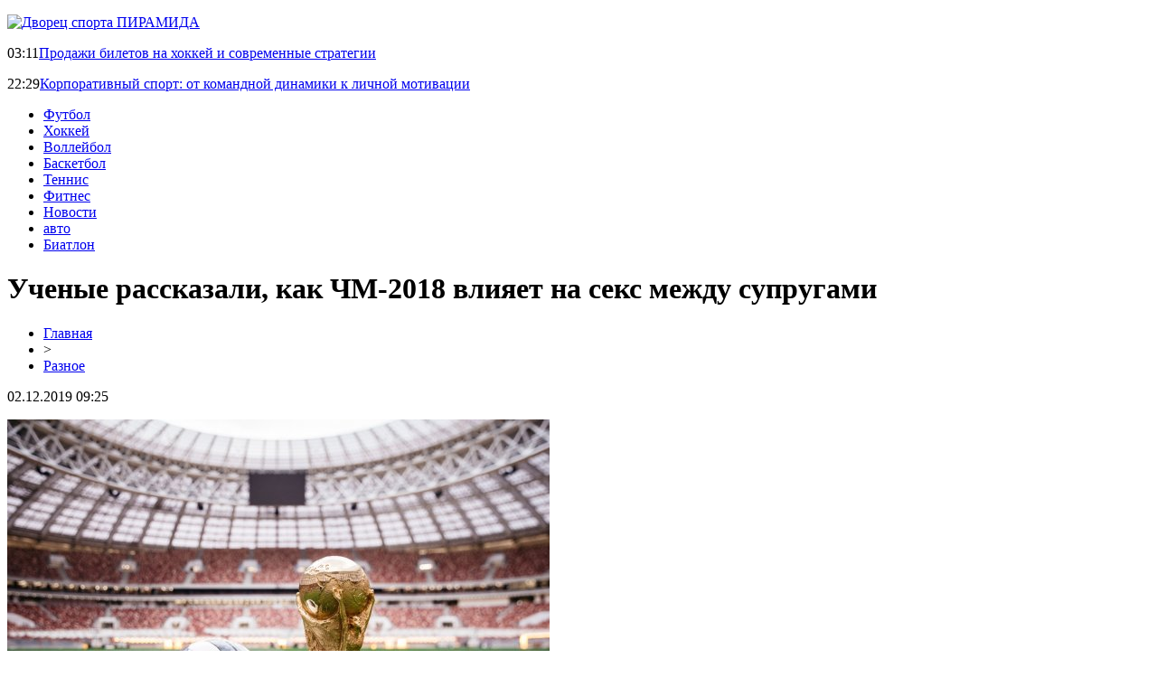

--- FILE ---
content_type: text/html; charset=UTF-8
request_url: http://www.ds-piramida.ru/uchenye-rasskazali-kak-chm-2018-vliyaet-na-seks-mezhdu-suprugami/
body_size: 6580
content:
<!DOCTYPE html PUBLIC "-//W3C//DTD XHTML 1.0 Transitional//EN" "http://www.w3.org/TR/xhtml1/DTD/xhtml1-transitional.dtd">
<html xmlns="http://www.w3.org/1999/xhtml">
<head>
<meta http-equiv="Content-Type" content="text/html; charset=utf-8" />

<title>Ученые рассказали, как ЧМ-2018 влияет на секс между супругами</title>
<meta name="description" content="Как ни крути, но без интимной жизни никак. Специалисты определили качество сексуального удовольствия во время проведения ЧМ по футболу. Анализ может подходить и для других видов спорта. На просторах интернета сообщается, что около 80% респондентов не собираются заниматься любовью после проигрыша команды, за которую болеют на ЧМ." />
<meta name="keywords" content="Ученые, рассказали, как, влияет, секс, между, супругами" />

<link rel="icon" href="http://www.ds-piramida.ru/favicon.png" type="image/png" />
<link rel="stylesheet" href="http://www.ds-piramida.ru/wp-content/themes/site/style.css" type="text/css" />
<link href='http://fonts.googleapis.com/css?family=Cuprum:400,400italic&subset=cyrillic' rel='stylesheet' type='text/css'><meta name='robots' content='max-image-preview:large' />
<style id='classic-theme-styles-inline-css' type='text/css'>
/*! This file is auto-generated */
.wp-block-button__link{color:#fff;background-color:#32373c;border-radius:9999px;box-shadow:none;text-decoration:none;padding:calc(.667em + 2px) calc(1.333em + 2px);font-size:1.125em}.wp-block-file__button{background:#32373c;color:#fff;text-decoration:none}
</style>
<style id='global-styles-inline-css' type='text/css'>
body{--wp--preset--color--black: #000000;--wp--preset--color--cyan-bluish-gray: #abb8c3;--wp--preset--color--white: #ffffff;--wp--preset--color--pale-pink: #f78da7;--wp--preset--color--vivid-red: #cf2e2e;--wp--preset--color--luminous-vivid-orange: #ff6900;--wp--preset--color--luminous-vivid-amber: #fcb900;--wp--preset--color--light-green-cyan: #7bdcb5;--wp--preset--color--vivid-green-cyan: #00d084;--wp--preset--color--pale-cyan-blue: #8ed1fc;--wp--preset--color--vivid-cyan-blue: #0693e3;--wp--preset--color--vivid-purple: #9b51e0;--wp--preset--gradient--vivid-cyan-blue-to-vivid-purple: linear-gradient(135deg,rgba(6,147,227,1) 0%,rgb(155,81,224) 100%);--wp--preset--gradient--light-green-cyan-to-vivid-green-cyan: linear-gradient(135deg,rgb(122,220,180) 0%,rgb(0,208,130) 100%);--wp--preset--gradient--luminous-vivid-amber-to-luminous-vivid-orange: linear-gradient(135deg,rgba(252,185,0,1) 0%,rgba(255,105,0,1) 100%);--wp--preset--gradient--luminous-vivid-orange-to-vivid-red: linear-gradient(135deg,rgba(255,105,0,1) 0%,rgb(207,46,46) 100%);--wp--preset--gradient--very-light-gray-to-cyan-bluish-gray: linear-gradient(135deg,rgb(238,238,238) 0%,rgb(169,184,195) 100%);--wp--preset--gradient--cool-to-warm-spectrum: linear-gradient(135deg,rgb(74,234,220) 0%,rgb(151,120,209) 20%,rgb(207,42,186) 40%,rgb(238,44,130) 60%,rgb(251,105,98) 80%,rgb(254,248,76) 100%);--wp--preset--gradient--blush-light-purple: linear-gradient(135deg,rgb(255,206,236) 0%,rgb(152,150,240) 100%);--wp--preset--gradient--blush-bordeaux: linear-gradient(135deg,rgb(254,205,165) 0%,rgb(254,45,45) 50%,rgb(107,0,62) 100%);--wp--preset--gradient--luminous-dusk: linear-gradient(135deg,rgb(255,203,112) 0%,rgb(199,81,192) 50%,rgb(65,88,208) 100%);--wp--preset--gradient--pale-ocean: linear-gradient(135deg,rgb(255,245,203) 0%,rgb(182,227,212) 50%,rgb(51,167,181) 100%);--wp--preset--gradient--electric-grass: linear-gradient(135deg,rgb(202,248,128) 0%,rgb(113,206,126) 100%);--wp--preset--gradient--midnight: linear-gradient(135deg,rgb(2,3,129) 0%,rgb(40,116,252) 100%);--wp--preset--font-size--small: 13px;--wp--preset--font-size--medium: 20px;--wp--preset--font-size--large: 36px;--wp--preset--font-size--x-large: 42px;--wp--preset--spacing--20: 0.44rem;--wp--preset--spacing--30: 0.67rem;--wp--preset--spacing--40: 1rem;--wp--preset--spacing--50: 1.5rem;--wp--preset--spacing--60: 2.25rem;--wp--preset--spacing--70: 3.38rem;--wp--preset--spacing--80: 5.06rem;--wp--preset--shadow--natural: 6px 6px 9px rgba(0, 0, 0, 0.2);--wp--preset--shadow--deep: 12px 12px 50px rgba(0, 0, 0, 0.4);--wp--preset--shadow--sharp: 6px 6px 0px rgba(0, 0, 0, 0.2);--wp--preset--shadow--outlined: 6px 6px 0px -3px rgba(255, 255, 255, 1), 6px 6px rgba(0, 0, 0, 1);--wp--preset--shadow--crisp: 6px 6px 0px rgba(0, 0, 0, 1);}:where(.is-layout-flex){gap: 0.5em;}:where(.is-layout-grid){gap: 0.5em;}body .is-layout-flex{display: flex;}body .is-layout-flex{flex-wrap: wrap;align-items: center;}body .is-layout-flex > *{margin: 0;}body .is-layout-grid{display: grid;}body .is-layout-grid > *{margin: 0;}:where(.wp-block-columns.is-layout-flex){gap: 2em;}:where(.wp-block-columns.is-layout-grid){gap: 2em;}:where(.wp-block-post-template.is-layout-flex){gap: 1.25em;}:where(.wp-block-post-template.is-layout-grid){gap: 1.25em;}.has-black-color{color: var(--wp--preset--color--black) !important;}.has-cyan-bluish-gray-color{color: var(--wp--preset--color--cyan-bluish-gray) !important;}.has-white-color{color: var(--wp--preset--color--white) !important;}.has-pale-pink-color{color: var(--wp--preset--color--pale-pink) !important;}.has-vivid-red-color{color: var(--wp--preset--color--vivid-red) !important;}.has-luminous-vivid-orange-color{color: var(--wp--preset--color--luminous-vivid-orange) !important;}.has-luminous-vivid-amber-color{color: var(--wp--preset--color--luminous-vivid-amber) !important;}.has-light-green-cyan-color{color: var(--wp--preset--color--light-green-cyan) !important;}.has-vivid-green-cyan-color{color: var(--wp--preset--color--vivid-green-cyan) !important;}.has-pale-cyan-blue-color{color: var(--wp--preset--color--pale-cyan-blue) !important;}.has-vivid-cyan-blue-color{color: var(--wp--preset--color--vivid-cyan-blue) !important;}.has-vivid-purple-color{color: var(--wp--preset--color--vivid-purple) !important;}.has-black-background-color{background-color: var(--wp--preset--color--black) !important;}.has-cyan-bluish-gray-background-color{background-color: var(--wp--preset--color--cyan-bluish-gray) !important;}.has-white-background-color{background-color: var(--wp--preset--color--white) !important;}.has-pale-pink-background-color{background-color: var(--wp--preset--color--pale-pink) !important;}.has-vivid-red-background-color{background-color: var(--wp--preset--color--vivid-red) !important;}.has-luminous-vivid-orange-background-color{background-color: var(--wp--preset--color--luminous-vivid-orange) !important;}.has-luminous-vivid-amber-background-color{background-color: var(--wp--preset--color--luminous-vivid-amber) !important;}.has-light-green-cyan-background-color{background-color: var(--wp--preset--color--light-green-cyan) !important;}.has-vivid-green-cyan-background-color{background-color: var(--wp--preset--color--vivid-green-cyan) !important;}.has-pale-cyan-blue-background-color{background-color: var(--wp--preset--color--pale-cyan-blue) !important;}.has-vivid-cyan-blue-background-color{background-color: var(--wp--preset--color--vivid-cyan-blue) !important;}.has-vivid-purple-background-color{background-color: var(--wp--preset--color--vivid-purple) !important;}.has-black-border-color{border-color: var(--wp--preset--color--black) !important;}.has-cyan-bluish-gray-border-color{border-color: var(--wp--preset--color--cyan-bluish-gray) !important;}.has-white-border-color{border-color: var(--wp--preset--color--white) !important;}.has-pale-pink-border-color{border-color: var(--wp--preset--color--pale-pink) !important;}.has-vivid-red-border-color{border-color: var(--wp--preset--color--vivid-red) !important;}.has-luminous-vivid-orange-border-color{border-color: var(--wp--preset--color--luminous-vivid-orange) !important;}.has-luminous-vivid-amber-border-color{border-color: var(--wp--preset--color--luminous-vivid-amber) !important;}.has-light-green-cyan-border-color{border-color: var(--wp--preset--color--light-green-cyan) !important;}.has-vivid-green-cyan-border-color{border-color: var(--wp--preset--color--vivid-green-cyan) !important;}.has-pale-cyan-blue-border-color{border-color: var(--wp--preset--color--pale-cyan-blue) !important;}.has-vivid-cyan-blue-border-color{border-color: var(--wp--preset--color--vivid-cyan-blue) !important;}.has-vivid-purple-border-color{border-color: var(--wp--preset--color--vivid-purple) !important;}.has-vivid-cyan-blue-to-vivid-purple-gradient-background{background: var(--wp--preset--gradient--vivid-cyan-blue-to-vivid-purple) !important;}.has-light-green-cyan-to-vivid-green-cyan-gradient-background{background: var(--wp--preset--gradient--light-green-cyan-to-vivid-green-cyan) !important;}.has-luminous-vivid-amber-to-luminous-vivid-orange-gradient-background{background: var(--wp--preset--gradient--luminous-vivid-amber-to-luminous-vivid-orange) !important;}.has-luminous-vivid-orange-to-vivid-red-gradient-background{background: var(--wp--preset--gradient--luminous-vivid-orange-to-vivid-red) !important;}.has-very-light-gray-to-cyan-bluish-gray-gradient-background{background: var(--wp--preset--gradient--very-light-gray-to-cyan-bluish-gray) !important;}.has-cool-to-warm-spectrum-gradient-background{background: var(--wp--preset--gradient--cool-to-warm-spectrum) !important;}.has-blush-light-purple-gradient-background{background: var(--wp--preset--gradient--blush-light-purple) !important;}.has-blush-bordeaux-gradient-background{background: var(--wp--preset--gradient--blush-bordeaux) !important;}.has-luminous-dusk-gradient-background{background: var(--wp--preset--gradient--luminous-dusk) !important;}.has-pale-ocean-gradient-background{background: var(--wp--preset--gradient--pale-ocean) !important;}.has-electric-grass-gradient-background{background: var(--wp--preset--gradient--electric-grass) !important;}.has-midnight-gradient-background{background: var(--wp--preset--gradient--midnight) !important;}.has-small-font-size{font-size: var(--wp--preset--font-size--small) !important;}.has-medium-font-size{font-size: var(--wp--preset--font-size--medium) !important;}.has-large-font-size{font-size: var(--wp--preset--font-size--large) !important;}.has-x-large-font-size{font-size: var(--wp--preset--font-size--x-large) !important;}
.wp-block-navigation a:where(:not(.wp-element-button)){color: inherit;}
:where(.wp-block-post-template.is-layout-flex){gap: 1.25em;}:where(.wp-block-post-template.is-layout-grid){gap: 1.25em;}
:where(.wp-block-columns.is-layout-flex){gap: 2em;}:where(.wp-block-columns.is-layout-grid){gap: 2em;}
.wp-block-pullquote{font-size: 1.5em;line-height: 1.6;}
</style>
<script type="text/javascript" id="wp-postviews-cache-js-extra">
/* <![CDATA[ */
var viewsCacheL10n = {"admin_ajax_url":"http:\/\/www.ds-piramida.ru\/wp-admin\/admin-ajax.php","post_id":"521"};
/* ]]> */
</script>
<script type="text/javascript" src="http://www.ds-piramida.ru/wp-content/plugins/post-views-counter-x/postviews-cache.js?ver=6.5.5" id="wp-postviews-cache-js"></script>
<link rel="canonical" href="http://www.ds-piramida.ru/uchenye-rasskazali-kak-chm-2018-vliyaet-na-seks-mezhdu-suprugami/" />
<link rel="alternate" type="application/json+oembed" href="http://www.ds-piramida.ru/wp-json/oembed/1.0/embed?url=http%3A%2F%2Fwww.ds-piramida.ru%2Fuchenye-rasskazali-kak-chm-2018-vliyaet-na-seks-mezhdu-suprugami%2F" />
<link rel="alternate" type="text/xml+oembed" href="http://www.ds-piramida.ru/wp-json/oembed/1.0/embed?url=http%3A%2F%2Fwww.ds-piramida.ru%2Fuchenye-rasskazali-kak-chm-2018-vliyaet-na-seks-mezhdu-suprugami%2F&#038;format=xml" />
</head>

<body>



<div id="headtop">
	<div id="headtopleft">
		<p><a href="http://www.ds-piramida.ru/" title="Дворец спорта ПИРАМИДА"><img src="http://www.ds-piramida.ru/wp-content/themes/site/images/logo.png" alt="Дворец спорта ПИРАМИДА" /></a></p>
	</div>
	<div id="headtopright">
					<p><span>03:11</span><a href="http://www.ds-piramida.ru/prodazhi-biletov-na-hokkej-i-sovremennye-strategii/">Продажи билетов на хоккей и современные стратегии</a></p>
					<p><span>22:29</span><a href="http://www.ds-piramida.ru/korporativnyj-sport-ot-komandnoj-dinamiki-k-lichnoj-motivaczii/">Корпоративный спорт: от командной динамики к личной мотивации</a></p>
			</div>
</div>

<div id="inheadmenu">
<div id="headmenu">
	<ul>
		<li><a href="http://www.ds-piramida.ru/index.php?s=футбол">Футбол</a></li>
		<li><a href="http://www.ds-piramida.ru/index.php?s=хоккей">Хоккей</a></li>
		<li><a href="http://www.ds-piramida.ru/index.php?s=воллейбол">Воллейбол</a></li>
		<li><a href="http://www.ds-piramida.ru/index.php?s=баскетбол">Баскетбол</a></li>
		<li><a href="http://www.ds-piramida.ru/index.php?s=теннис">Теннис</a></li>
		<li><a href="http://www.ds-piramida.ru/index.php?s=фитнес">Фитнес</a></li>
		<li><a href="http://www.ds-piramida.ru/razno/">Новости</a></li>
		<li><a href="http://www.ds-piramida.ru/index.php?s=звезд">авто</a></li>
		<li><a href="http://www.ds-piramida.ru/index.php?s=биатлон">Биатлон</a></li>
	</ul>
</div>
</div>


<div id="main">
<div id="content">
	<h1>Ученые рассказали, как ЧМ-2018 влияет на секс между супругами</h1>
	<div class="inlenta">
		<div id="breadcrumb"><ul><li><a href="http://www.ds-piramida.ru">Главная</a></li><li>&gt;</li><li><a href="http://www.ds-piramida.ru/razno/">Разное</a></li></ul></div>		<div id="datecont">02.12.2019 09:25</div>
	</div>
			
	<div id="samtext">
							<p><img decoding="async" src="http://www.aessel.ru/wp-content/uploads/2018/06/1530042588_futbol.jpg" alt="Ученые рассказали, как ЧМ-2018 влияет на секс между супругами" title="Ученые рассказали, как ЧМ-2018 влияет на секс между супругами" alt="Ученые рассказали, как ЧМ-2018 влияет на секс между супругами" title="Ученые рассказали, как ЧМ-2018 влияет на секс между супругами"/></p>
<p>Как ни крути, но без интимной жизни никак. Специалисты определили качество сексуального удовольствия во время проведения ЧМ по футболу. Анализ может подходить и для других видов спорта.</p>
<p>На просторах интернета сообщается, что около 80% респондентов не собираются заниматься любовью после проигрыша команды, за которую болеют на ЧМ. Однако из них 63% сообщили, что в случае победы у них обязательно будет секс. Даже при том, что сейчас все больше и больше женщин становятся футбольными болельщицами, футбол остается мужским видом спорта, поэтому ЧМ вносит разлад в семьи.</p>
<p>В компании «Дюрекс» сообщают, что в дни матчей мужчины заранее сообщали, что «сегодня у них игра». Таким образом, представители мужского пола опровергают миф по поводу того, что мужчины готовы к сексуальным утехам в любое время. Они с легкостью откажутся от секса не только в ходе просмотра спортивного соревнования на трибунах, но и при борьбе спортсменов даже по ТВ.</p>
<p>Известно, что 27% опрошенных мужчин во время секса думают о ЧМ по футболу. 37% соглашаются заняться любовью во время просмотра трансляции футбола.</p>
		
			</div>	

<div id="alsor">
<p><img src="http://www.ds-piramida.ru/wp-content/themes/site/images/li.png" width="6" height="9" style="margin-right:6px;" /><a href="http://www.ds-piramida.ru/aleksandr-emelyanenko-obeshhal-navalyat-dzhonsonu-no-sam-okazalsya-v-bolnicze/">Александр Емельяненко обещал «навалять» Джонсону, но сам оказался в больнице</a></p>
<p><img src="http://www.ds-piramida.ru/wp-content/themes/site/images/li.png" width="6" height="9" style="margin-right:6px;" /><a href="http://www.ds-piramida.ru/putin-somnevaetsya-v-svoem-poseshhenii-matcha-rossiya-ispaniya/">Путин сомневается в своем посещении матча Россия -  Испания</a></p>
<p><img src="http://www.ds-piramida.ru/wp-content/themes/site/images/li.png" width="6" height="9" style="margin-right:6px;" /><a href="http://www.ds-piramida.ru/ukrainskij-trener-ne-smotrel-matchi-sbornoj-rf-no-yarostno-osudil-ih/">Украинский тренер не смотрел матчи сборной РФ, но яростно осудил их</a></p>
<p><img src="http://www.ds-piramida.ru/wp-content/themes/site/images/li.png" width="6" height="9" style="margin-right:6px;" /><a href="http://www.ds-piramida.ru/bolelshhiki-nazvali-tarasova-chernoj-metkoj-lokomotiva/">Болельщики назвали Тарасова «черной меткой» «Локомотива»</a></p>
<p><img src="http://www.ds-piramida.ru/wp-content/themes/site/images/li.png" width="6" height="9" style="margin-right:6px;" /><a href="http://www.ds-piramida.ru/ostalsya-bez-raboty-lokomotiv-ne-nameren-prodlevat-kontrakt-s-tarasovym/">Остался без работы: «Локомотив» не намерен продлевать контракт с Тарасовым</a></p>
</div>


</div>

<div id="sidebar">

<div class="sidka">
	<div class="sidro">Последние новости</div>
	<div class="sideother">
		<div class="sideblock">
		<div class="sidetime">03:11</div>
		<div class="sidetext"><a href="http://www.ds-piramida.ru/prodazhi-biletov-na-hokkej-i-sovremennye-strategii/">Продажи билетов на хоккей и современные стратегии</div>
	</div>
		<div class="sideblock">
		<div class="sidetime">22:29</div>
		<div class="sidetext"><a href="http://www.ds-piramida.ru/korporativnyj-sport-ot-komandnoj-dinamiki-k-lichnoj-motivaczii/">Корпоративный спорт: от командной динамики к личной мотивации</div>
	</div>
		<div class="sideblock">
		<div class="sidetime">22:25</div>
		<div class="sidetext"><a href="http://www.ds-piramida.ru/moshennikov-boyatsya-v-internet-ne-hodit/">Семяныч: мошенников бояться – в интернет не ходить</div>
	</div>
		<div class="sideblock">
		<div class="sidetime">14:33</div>
		<div class="sidetext"><a href="http://www.ds-piramida.ru/rekomendaczii-po-pokupke-smartfona-iphone-15-plus/">Рекомендации по покупке смартфона iPhone 15 Plus</div>
	</div>
		<div class="sideblock">
		<div class="sidetime">19:00</div>
		<div class="sidetext"><a href="http://www.ds-piramida.ru/workshow-arenda-sczeny-i-sczenicheskih-konstrukczij/">WorkShow: Аренда сцены и сценических конструкций</div>
	</div>
		<div class="sideblock">
		<div class="sidetime">02:58</div>
		<div class="sidetext"><a href="http://www.ds-piramida.ru/detskie-sportivnye-kompleksy-dlya-doma-zdorove-i-razvitie-v-igre/">Детские спортивные комплексы для дома: Здоровье и развитие в игре</div>
	</div>
		<div class="sideblock">
		<div class="sidetime">11:31</div>
		<div class="sidetext"><a href="http://www.ds-piramida.ru/sozdaem-nezrimyj-balans-tela-i-dushi/">Создаем незримый баланс тела и души</div>
	</div>
		<div class="sideblock">
		<div class="sidetime">07:29</div>
		<div class="sidetext"><a href="http://www.ds-piramida.ru/rezervuary-azs-vazhnaya-sostavlyayushhaya-avtozapravochnyh-stanczij/">Резервуары АЗС: Важная составляющая автозаправочных станций</div>
	</div>
		<div class="sideblock">
		<div class="sidetime">21:54</div>
		<div class="sidetext"><a href="http://www.ds-piramida.ru/moshhnye-dizelnye-elektrostanczii/">Мощные Дизельные Электростанции</div>
	</div>
		<div class="sideblock">
		<div class="sidetime">13:13</div>
		<div class="sidetext"><a href="http://www.ds-piramida.ru/bolshoj-vybor-krasivyh-i-kachestvennyh-tryukovyh-samokatov/">Большой выбор красивых и качественных трюковых самокатов</div>
	</div>
		<div class="sideblock">
		<div class="sidetime">13:09</div>
		<div class="sidetext"><a href="http://www.ds-piramida.ru/bolshoj-vybor-roskoshnyh-zolotyh-kolecz/">Большой выбор роскошных золотых колец</div>
	</div>
		<div class="sideblock">
		<div class="sidetime">13:20</div>
		<div class="sidetext"><a href="http://www.ds-piramida.ru/francziya-lishilas-mesta-v-pyaterke-top-chempionatov-pomozhet-li-messi-vse-ispravit/">Франция лишилась места в пятерке топ-чемпионатов. Поможет ли Месси все исправить?</div>
	</div>
		<div class="sideblock">
		<div class="sidetime">18:01</div>
		<div class="sidetext"><a href="http://www.ds-piramida.ru/luchshie-kondiczionery-v-krymu/">Лучшие кондиционеры в Крыму</div>
	</div>
		<div class="sideblock">
		<div class="sidetime">23:08</div>
		<div class="sidetext"><a href="http://www.ds-piramida.ru/udobnye-muzhskie-futbolki-na-lyuboj-vkus/">Удобные мужские футболки на любой вкус</div>
	</div>
		<div class="sideblock">
		<div class="sidetime">15:27</div>
		<div class="sidetext"><a href="http://www.ds-piramida.ru/energetiki-i-drugie-napitki-dlya-sportsmenov/">Энергетики и другие напитки для спортсменов</div>
	</div>
		<div class="sideblock">
		<div class="sidetime">17:19</div>
		<div class="sidetext"><a href="http://www.ds-piramida.ru/kachestvennye-prognozy-na-sport-besplatno/">Качественные прогнозы на спорт бесплатно</div>
	</div>
		<div class="sideblock">
		<div class="sidetime">19:18</div>
		<div class="sidetext"><a href="http://www.ds-piramida.ru/begovaya-dorozhka-dejstvitelno-neset-polzu/">Беговая дорожка - действительно несет пользу?</div>
	</div>
		<div class="sideblock">
		<div class="sidetime">10:15</div>
		<div class="sidetext"><a href="http://www.ds-piramida.ru/vy-dumaete-mne-nravitsya-nejmar-o-svoej-chastoj-simulyaczii/">"Вы думаете мне нравится?": Неймар о своей частой симуляции</div>
	</div>
		<div class="sideblock">
		<div class="sidetime">02:52</div>
		<div class="sidetext"><a href="http://www.ds-piramida.ru/glavnyj-trener-spartaka-uvolen-posle-tretego-domashnego-porazheniya-podryad/">Главный тренер «Спартака» уволен после третьего домашнего поражения подряд</div>
	</div>
		<div class="sideblock">
		<div class="sidetime">15:54</div>
		<div class="sidetext"><a href="http://www.ds-piramida.ru/v-hakasii-umerla-pyatikratnaya-chempionka-evropy-po-kikboksingu/">В Хакасии умерла пятикратная чемпионка Европы по кикбоксингу</div>
	</div>
		</div>
</div>
	

</div>
</div>

<div id="infootmenu">
<div id="footmenu">
	<ul>
		<li><a href="http://www.ds-piramida.ru/index.php?s=футбол">Футбол</a></li>
		<li><a href="http://www.ds-piramida.ru/index.php?s=хоккей">Хоккей</a></li>
		<li><a href="http://www.ds-piramida.ru/index.php?s=воллейбол">Воллейбол</a></li>
		<li><a href="http://www.ds-piramida.ru/index.php?s=баскетбол">Баскетбол</a></li>
		<li><a href="http://www.ds-piramida.ru/index.php?s=теннис">Теннис</a></li>
		<li><a href="http://www.ds-piramida.ru/index.php?s=фитнес">Фитнес</a></li>
		<li><a href="http://www.ds-piramida.ru/razno/">Новости</a></li>
		<li><a href="http://www.ds-piramida.ru/index.php?s=звезд">авто</a></li>
		<li><a href="http://www.ds-piramida.ru/index.php?s=биатлон">Биатлон</a></li>
		<li><a href="http://www.ds-piramida.ru/anonsi/">Анонсы</a></li>
	</ul>
</div>

<div id="footfoot">
		2025 &copy; "<a href="http://www.ds-piramida.ru/">Дворец спорта ПИРАМИДА</a>". Все права защищены. <a href="http://www.ds-piramida.ru/sitemap.xml">Карта сайта</a> | <a href="http://www.ds-piramida.ru/sitemapx.xml">SM</a> | <img src="http://1by.by/mails/ds-piramidaru.png" />
</div>
</div>

<!--noindex-->
<img src="https://mc.yandex.ru/watch/53961754" style="position:absolute; left:-9999px;" alt="" /><!--/noindex-->

</body>

</html>